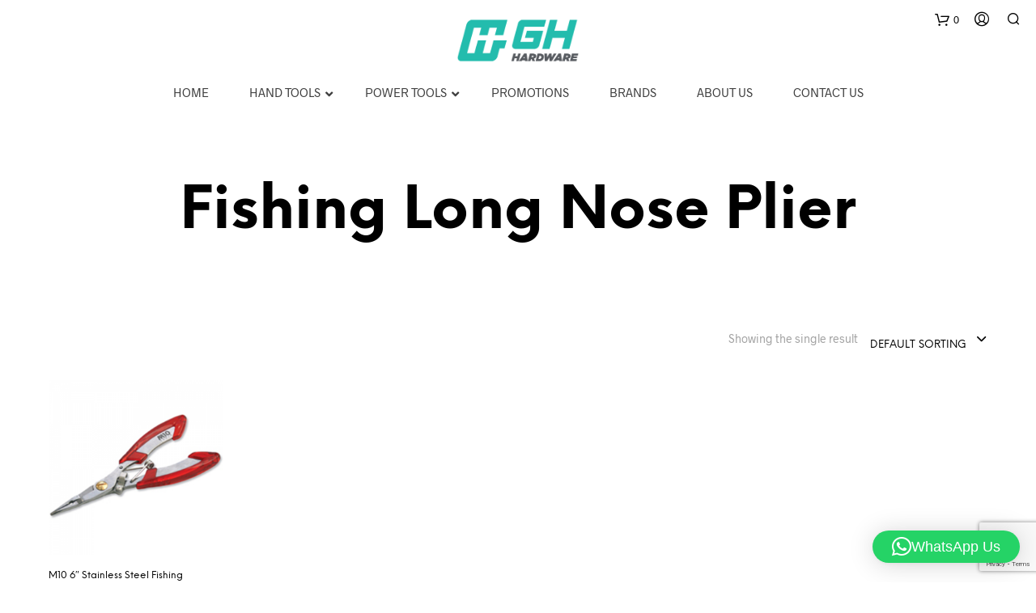

--- FILE ---
content_type: text/html; charset=utf-8
request_url: https://www.google.com/recaptcha/api2/anchor?ar=1&k=6LfHZ6IUAAAAAIej5xwcnZwDN0uC5GQlxxZyKEVK&co=aHR0cHM6Ly9naGhhcmR3YXJlLmNvbS5teTo0NDM.&hl=en&v=PoyoqOPhxBO7pBk68S4YbpHZ&size=invisible&anchor-ms=20000&execute-ms=30000&cb=jy2sxnnfgqzd
body_size: 48623
content:
<!DOCTYPE HTML><html dir="ltr" lang="en"><head><meta http-equiv="Content-Type" content="text/html; charset=UTF-8">
<meta http-equiv="X-UA-Compatible" content="IE=edge">
<title>reCAPTCHA</title>
<style type="text/css">
/* cyrillic-ext */
@font-face {
  font-family: 'Roboto';
  font-style: normal;
  font-weight: 400;
  font-stretch: 100%;
  src: url(//fonts.gstatic.com/s/roboto/v48/KFO7CnqEu92Fr1ME7kSn66aGLdTylUAMa3GUBHMdazTgWw.woff2) format('woff2');
  unicode-range: U+0460-052F, U+1C80-1C8A, U+20B4, U+2DE0-2DFF, U+A640-A69F, U+FE2E-FE2F;
}
/* cyrillic */
@font-face {
  font-family: 'Roboto';
  font-style: normal;
  font-weight: 400;
  font-stretch: 100%;
  src: url(//fonts.gstatic.com/s/roboto/v48/KFO7CnqEu92Fr1ME7kSn66aGLdTylUAMa3iUBHMdazTgWw.woff2) format('woff2');
  unicode-range: U+0301, U+0400-045F, U+0490-0491, U+04B0-04B1, U+2116;
}
/* greek-ext */
@font-face {
  font-family: 'Roboto';
  font-style: normal;
  font-weight: 400;
  font-stretch: 100%;
  src: url(//fonts.gstatic.com/s/roboto/v48/KFO7CnqEu92Fr1ME7kSn66aGLdTylUAMa3CUBHMdazTgWw.woff2) format('woff2');
  unicode-range: U+1F00-1FFF;
}
/* greek */
@font-face {
  font-family: 'Roboto';
  font-style: normal;
  font-weight: 400;
  font-stretch: 100%;
  src: url(//fonts.gstatic.com/s/roboto/v48/KFO7CnqEu92Fr1ME7kSn66aGLdTylUAMa3-UBHMdazTgWw.woff2) format('woff2');
  unicode-range: U+0370-0377, U+037A-037F, U+0384-038A, U+038C, U+038E-03A1, U+03A3-03FF;
}
/* math */
@font-face {
  font-family: 'Roboto';
  font-style: normal;
  font-weight: 400;
  font-stretch: 100%;
  src: url(//fonts.gstatic.com/s/roboto/v48/KFO7CnqEu92Fr1ME7kSn66aGLdTylUAMawCUBHMdazTgWw.woff2) format('woff2');
  unicode-range: U+0302-0303, U+0305, U+0307-0308, U+0310, U+0312, U+0315, U+031A, U+0326-0327, U+032C, U+032F-0330, U+0332-0333, U+0338, U+033A, U+0346, U+034D, U+0391-03A1, U+03A3-03A9, U+03B1-03C9, U+03D1, U+03D5-03D6, U+03F0-03F1, U+03F4-03F5, U+2016-2017, U+2034-2038, U+203C, U+2040, U+2043, U+2047, U+2050, U+2057, U+205F, U+2070-2071, U+2074-208E, U+2090-209C, U+20D0-20DC, U+20E1, U+20E5-20EF, U+2100-2112, U+2114-2115, U+2117-2121, U+2123-214F, U+2190, U+2192, U+2194-21AE, U+21B0-21E5, U+21F1-21F2, U+21F4-2211, U+2213-2214, U+2216-22FF, U+2308-230B, U+2310, U+2319, U+231C-2321, U+2336-237A, U+237C, U+2395, U+239B-23B7, U+23D0, U+23DC-23E1, U+2474-2475, U+25AF, U+25B3, U+25B7, U+25BD, U+25C1, U+25CA, U+25CC, U+25FB, U+266D-266F, U+27C0-27FF, U+2900-2AFF, U+2B0E-2B11, U+2B30-2B4C, U+2BFE, U+3030, U+FF5B, U+FF5D, U+1D400-1D7FF, U+1EE00-1EEFF;
}
/* symbols */
@font-face {
  font-family: 'Roboto';
  font-style: normal;
  font-weight: 400;
  font-stretch: 100%;
  src: url(//fonts.gstatic.com/s/roboto/v48/KFO7CnqEu92Fr1ME7kSn66aGLdTylUAMaxKUBHMdazTgWw.woff2) format('woff2');
  unicode-range: U+0001-000C, U+000E-001F, U+007F-009F, U+20DD-20E0, U+20E2-20E4, U+2150-218F, U+2190, U+2192, U+2194-2199, U+21AF, U+21E6-21F0, U+21F3, U+2218-2219, U+2299, U+22C4-22C6, U+2300-243F, U+2440-244A, U+2460-24FF, U+25A0-27BF, U+2800-28FF, U+2921-2922, U+2981, U+29BF, U+29EB, U+2B00-2BFF, U+4DC0-4DFF, U+FFF9-FFFB, U+10140-1018E, U+10190-1019C, U+101A0, U+101D0-101FD, U+102E0-102FB, U+10E60-10E7E, U+1D2C0-1D2D3, U+1D2E0-1D37F, U+1F000-1F0FF, U+1F100-1F1AD, U+1F1E6-1F1FF, U+1F30D-1F30F, U+1F315, U+1F31C, U+1F31E, U+1F320-1F32C, U+1F336, U+1F378, U+1F37D, U+1F382, U+1F393-1F39F, U+1F3A7-1F3A8, U+1F3AC-1F3AF, U+1F3C2, U+1F3C4-1F3C6, U+1F3CA-1F3CE, U+1F3D4-1F3E0, U+1F3ED, U+1F3F1-1F3F3, U+1F3F5-1F3F7, U+1F408, U+1F415, U+1F41F, U+1F426, U+1F43F, U+1F441-1F442, U+1F444, U+1F446-1F449, U+1F44C-1F44E, U+1F453, U+1F46A, U+1F47D, U+1F4A3, U+1F4B0, U+1F4B3, U+1F4B9, U+1F4BB, U+1F4BF, U+1F4C8-1F4CB, U+1F4D6, U+1F4DA, U+1F4DF, U+1F4E3-1F4E6, U+1F4EA-1F4ED, U+1F4F7, U+1F4F9-1F4FB, U+1F4FD-1F4FE, U+1F503, U+1F507-1F50B, U+1F50D, U+1F512-1F513, U+1F53E-1F54A, U+1F54F-1F5FA, U+1F610, U+1F650-1F67F, U+1F687, U+1F68D, U+1F691, U+1F694, U+1F698, U+1F6AD, U+1F6B2, U+1F6B9-1F6BA, U+1F6BC, U+1F6C6-1F6CF, U+1F6D3-1F6D7, U+1F6E0-1F6EA, U+1F6F0-1F6F3, U+1F6F7-1F6FC, U+1F700-1F7FF, U+1F800-1F80B, U+1F810-1F847, U+1F850-1F859, U+1F860-1F887, U+1F890-1F8AD, U+1F8B0-1F8BB, U+1F8C0-1F8C1, U+1F900-1F90B, U+1F93B, U+1F946, U+1F984, U+1F996, U+1F9E9, U+1FA00-1FA6F, U+1FA70-1FA7C, U+1FA80-1FA89, U+1FA8F-1FAC6, U+1FACE-1FADC, U+1FADF-1FAE9, U+1FAF0-1FAF8, U+1FB00-1FBFF;
}
/* vietnamese */
@font-face {
  font-family: 'Roboto';
  font-style: normal;
  font-weight: 400;
  font-stretch: 100%;
  src: url(//fonts.gstatic.com/s/roboto/v48/KFO7CnqEu92Fr1ME7kSn66aGLdTylUAMa3OUBHMdazTgWw.woff2) format('woff2');
  unicode-range: U+0102-0103, U+0110-0111, U+0128-0129, U+0168-0169, U+01A0-01A1, U+01AF-01B0, U+0300-0301, U+0303-0304, U+0308-0309, U+0323, U+0329, U+1EA0-1EF9, U+20AB;
}
/* latin-ext */
@font-face {
  font-family: 'Roboto';
  font-style: normal;
  font-weight: 400;
  font-stretch: 100%;
  src: url(//fonts.gstatic.com/s/roboto/v48/KFO7CnqEu92Fr1ME7kSn66aGLdTylUAMa3KUBHMdazTgWw.woff2) format('woff2');
  unicode-range: U+0100-02BA, U+02BD-02C5, U+02C7-02CC, U+02CE-02D7, U+02DD-02FF, U+0304, U+0308, U+0329, U+1D00-1DBF, U+1E00-1E9F, U+1EF2-1EFF, U+2020, U+20A0-20AB, U+20AD-20C0, U+2113, U+2C60-2C7F, U+A720-A7FF;
}
/* latin */
@font-face {
  font-family: 'Roboto';
  font-style: normal;
  font-weight: 400;
  font-stretch: 100%;
  src: url(//fonts.gstatic.com/s/roboto/v48/KFO7CnqEu92Fr1ME7kSn66aGLdTylUAMa3yUBHMdazQ.woff2) format('woff2');
  unicode-range: U+0000-00FF, U+0131, U+0152-0153, U+02BB-02BC, U+02C6, U+02DA, U+02DC, U+0304, U+0308, U+0329, U+2000-206F, U+20AC, U+2122, U+2191, U+2193, U+2212, U+2215, U+FEFF, U+FFFD;
}
/* cyrillic-ext */
@font-face {
  font-family: 'Roboto';
  font-style: normal;
  font-weight: 500;
  font-stretch: 100%;
  src: url(//fonts.gstatic.com/s/roboto/v48/KFO7CnqEu92Fr1ME7kSn66aGLdTylUAMa3GUBHMdazTgWw.woff2) format('woff2');
  unicode-range: U+0460-052F, U+1C80-1C8A, U+20B4, U+2DE0-2DFF, U+A640-A69F, U+FE2E-FE2F;
}
/* cyrillic */
@font-face {
  font-family: 'Roboto';
  font-style: normal;
  font-weight: 500;
  font-stretch: 100%;
  src: url(//fonts.gstatic.com/s/roboto/v48/KFO7CnqEu92Fr1ME7kSn66aGLdTylUAMa3iUBHMdazTgWw.woff2) format('woff2');
  unicode-range: U+0301, U+0400-045F, U+0490-0491, U+04B0-04B1, U+2116;
}
/* greek-ext */
@font-face {
  font-family: 'Roboto';
  font-style: normal;
  font-weight: 500;
  font-stretch: 100%;
  src: url(//fonts.gstatic.com/s/roboto/v48/KFO7CnqEu92Fr1ME7kSn66aGLdTylUAMa3CUBHMdazTgWw.woff2) format('woff2');
  unicode-range: U+1F00-1FFF;
}
/* greek */
@font-face {
  font-family: 'Roboto';
  font-style: normal;
  font-weight: 500;
  font-stretch: 100%;
  src: url(//fonts.gstatic.com/s/roboto/v48/KFO7CnqEu92Fr1ME7kSn66aGLdTylUAMa3-UBHMdazTgWw.woff2) format('woff2');
  unicode-range: U+0370-0377, U+037A-037F, U+0384-038A, U+038C, U+038E-03A1, U+03A3-03FF;
}
/* math */
@font-face {
  font-family: 'Roboto';
  font-style: normal;
  font-weight: 500;
  font-stretch: 100%;
  src: url(//fonts.gstatic.com/s/roboto/v48/KFO7CnqEu92Fr1ME7kSn66aGLdTylUAMawCUBHMdazTgWw.woff2) format('woff2');
  unicode-range: U+0302-0303, U+0305, U+0307-0308, U+0310, U+0312, U+0315, U+031A, U+0326-0327, U+032C, U+032F-0330, U+0332-0333, U+0338, U+033A, U+0346, U+034D, U+0391-03A1, U+03A3-03A9, U+03B1-03C9, U+03D1, U+03D5-03D6, U+03F0-03F1, U+03F4-03F5, U+2016-2017, U+2034-2038, U+203C, U+2040, U+2043, U+2047, U+2050, U+2057, U+205F, U+2070-2071, U+2074-208E, U+2090-209C, U+20D0-20DC, U+20E1, U+20E5-20EF, U+2100-2112, U+2114-2115, U+2117-2121, U+2123-214F, U+2190, U+2192, U+2194-21AE, U+21B0-21E5, U+21F1-21F2, U+21F4-2211, U+2213-2214, U+2216-22FF, U+2308-230B, U+2310, U+2319, U+231C-2321, U+2336-237A, U+237C, U+2395, U+239B-23B7, U+23D0, U+23DC-23E1, U+2474-2475, U+25AF, U+25B3, U+25B7, U+25BD, U+25C1, U+25CA, U+25CC, U+25FB, U+266D-266F, U+27C0-27FF, U+2900-2AFF, U+2B0E-2B11, U+2B30-2B4C, U+2BFE, U+3030, U+FF5B, U+FF5D, U+1D400-1D7FF, U+1EE00-1EEFF;
}
/* symbols */
@font-face {
  font-family: 'Roboto';
  font-style: normal;
  font-weight: 500;
  font-stretch: 100%;
  src: url(//fonts.gstatic.com/s/roboto/v48/KFO7CnqEu92Fr1ME7kSn66aGLdTylUAMaxKUBHMdazTgWw.woff2) format('woff2');
  unicode-range: U+0001-000C, U+000E-001F, U+007F-009F, U+20DD-20E0, U+20E2-20E4, U+2150-218F, U+2190, U+2192, U+2194-2199, U+21AF, U+21E6-21F0, U+21F3, U+2218-2219, U+2299, U+22C4-22C6, U+2300-243F, U+2440-244A, U+2460-24FF, U+25A0-27BF, U+2800-28FF, U+2921-2922, U+2981, U+29BF, U+29EB, U+2B00-2BFF, U+4DC0-4DFF, U+FFF9-FFFB, U+10140-1018E, U+10190-1019C, U+101A0, U+101D0-101FD, U+102E0-102FB, U+10E60-10E7E, U+1D2C0-1D2D3, U+1D2E0-1D37F, U+1F000-1F0FF, U+1F100-1F1AD, U+1F1E6-1F1FF, U+1F30D-1F30F, U+1F315, U+1F31C, U+1F31E, U+1F320-1F32C, U+1F336, U+1F378, U+1F37D, U+1F382, U+1F393-1F39F, U+1F3A7-1F3A8, U+1F3AC-1F3AF, U+1F3C2, U+1F3C4-1F3C6, U+1F3CA-1F3CE, U+1F3D4-1F3E0, U+1F3ED, U+1F3F1-1F3F3, U+1F3F5-1F3F7, U+1F408, U+1F415, U+1F41F, U+1F426, U+1F43F, U+1F441-1F442, U+1F444, U+1F446-1F449, U+1F44C-1F44E, U+1F453, U+1F46A, U+1F47D, U+1F4A3, U+1F4B0, U+1F4B3, U+1F4B9, U+1F4BB, U+1F4BF, U+1F4C8-1F4CB, U+1F4D6, U+1F4DA, U+1F4DF, U+1F4E3-1F4E6, U+1F4EA-1F4ED, U+1F4F7, U+1F4F9-1F4FB, U+1F4FD-1F4FE, U+1F503, U+1F507-1F50B, U+1F50D, U+1F512-1F513, U+1F53E-1F54A, U+1F54F-1F5FA, U+1F610, U+1F650-1F67F, U+1F687, U+1F68D, U+1F691, U+1F694, U+1F698, U+1F6AD, U+1F6B2, U+1F6B9-1F6BA, U+1F6BC, U+1F6C6-1F6CF, U+1F6D3-1F6D7, U+1F6E0-1F6EA, U+1F6F0-1F6F3, U+1F6F7-1F6FC, U+1F700-1F7FF, U+1F800-1F80B, U+1F810-1F847, U+1F850-1F859, U+1F860-1F887, U+1F890-1F8AD, U+1F8B0-1F8BB, U+1F8C0-1F8C1, U+1F900-1F90B, U+1F93B, U+1F946, U+1F984, U+1F996, U+1F9E9, U+1FA00-1FA6F, U+1FA70-1FA7C, U+1FA80-1FA89, U+1FA8F-1FAC6, U+1FACE-1FADC, U+1FADF-1FAE9, U+1FAF0-1FAF8, U+1FB00-1FBFF;
}
/* vietnamese */
@font-face {
  font-family: 'Roboto';
  font-style: normal;
  font-weight: 500;
  font-stretch: 100%;
  src: url(//fonts.gstatic.com/s/roboto/v48/KFO7CnqEu92Fr1ME7kSn66aGLdTylUAMa3OUBHMdazTgWw.woff2) format('woff2');
  unicode-range: U+0102-0103, U+0110-0111, U+0128-0129, U+0168-0169, U+01A0-01A1, U+01AF-01B0, U+0300-0301, U+0303-0304, U+0308-0309, U+0323, U+0329, U+1EA0-1EF9, U+20AB;
}
/* latin-ext */
@font-face {
  font-family: 'Roboto';
  font-style: normal;
  font-weight: 500;
  font-stretch: 100%;
  src: url(//fonts.gstatic.com/s/roboto/v48/KFO7CnqEu92Fr1ME7kSn66aGLdTylUAMa3KUBHMdazTgWw.woff2) format('woff2');
  unicode-range: U+0100-02BA, U+02BD-02C5, U+02C7-02CC, U+02CE-02D7, U+02DD-02FF, U+0304, U+0308, U+0329, U+1D00-1DBF, U+1E00-1E9F, U+1EF2-1EFF, U+2020, U+20A0-20AB, U+20AD-20C0, U+2113, U+2C60-2C7F, U+A720-A7FF;
}
/* latin */
@font-face {
  font-family: 'Roboto';
  font-style: normal;
  font-weight: 500;
  font-stretch: 100%;
  src: url(//fonts.gstatic.com/s/roboto/v48/KFO7CnqEu92Fr1ME7kSn66aGLdTylUAMa3yUBHMdazQ.woff2) format('woff2');
  unicode-range: U+0000-00FF, U+0131, U+0152-0153, U+02BB-02BC, U+02C6, U+02DA, U+02DC, U+0304, U+0308, U+0329, U+2000-206F, U+20AC, U+2122, U+2191, U+2193, U+2212, U+2215, U+FEFF, U+FFFD;
}
/* cyrillic-ext */
@font-face {
  font-family: 'Roboto';
  font-style: normal;
  font-weight: 900;
  font-stretch: 100%;
  src: url(//fonts.gstatic.com/s/roboto/v48/KFO7CnqEu92Fr1ME7kSn66aGLdTylUAMa3GUBHMdazTgWw.woff2) format('woff2');
  unicode-range: U+0460-052F, U+1C80-1C8A, U+20B4, U+2DE0-2DFF, U+A640-A69F, U+FE2E-FE2F;
}
/* cyrillic */
@font-face {
  font-family: 'Roboto';
  font-style: normal;
  font-weight: 900;
  font-stretch: 100%;
  src: url(//fonts.gstatic.com/s/roboto/v48/KFO7CnqEu92Fr1ME7kSn66aGLdTylUAMa3iUBHMdazTgWw.woff2) format('woff2');
  unicode-range: U+0301, U+0400-045F, U+0490-0491, U+04B0-04B1, U+2116;
}
/* greek-ext */
@font-face {
  font-family: 'Roboto';
  font-style: normal;
  font-weight: 900;
  font-stretch: 100%;
  src: url(//fonts.gstatic.com/s/roboto/v48/KFO7CnqEu92Fr1ME7kSn66aGLdTylUAMa3CUBHMdazTgWw.woff2) format('woff2');
  unicode-range: U+1F00-1FFF;
}
/* greek */
@font-face {
  font-family: 'Roboto';
  font-style: normal;
  font-weight: 900;
  font-stretch: 100%;
  src: url(//fonts.gstatic.com/s/roboto/v48/KFO7CnqEu92Fr1ME7kSn66aGLdTylUAMa3-UBHMdazTgWw.woff2) format('woff2');
  unicode-range: U+0370-0377, U+037A-037F, U+0384-038A, U+038C, U+038E-03A1, U+03A3-03FF;
}
/* math */
@font-face {
  font-family: 'Roboto';
  font-style: normal;
  font-weight: 900;
  font-stretch: 100%;
  src: url(//fonts.gstatic.com/s/roboto/v48/KFO7CnqEu92Fr1ME7kSn66aGLdTylUAMawCUBHMdazTgWw.woff2) format('woff2');
  unicode-range: U+0302-0303, U+0305, U+0307-0308, U+0310, U+0312, U+0315, U+031A, U+0326-0327, U+032C, U+032F-0330, U+0332-0333, U+0338, U+033A, U+0346, U+034D, U+0391-03A1, U+03A3-03A9, U+03B1-03C9, U+03D1, U+03D5-03D6, U+03F0-03F1, U+03F4-03F5, U+2016-2017, U+2034-2038, U+203C, U+2040, U+2043, U+2047, U+2050, U+2057, U+205F, U+2070-2071, U+2074-208E, U+2090-209C, U+20D0-20DC, U+20E1, U+20E5-20EF, U+2100-2112, U+2114-2115, U+2117-2121, U+2123-214F, U+2190, U+2192, U+2194-21AE, U+21B0-21E5, U+21F1-21F2, U+21F4-2211, U+2213-2214, U+2216-22FF, U+2308-230B, U+2310, U+2319, U+231C-2321, U+2336-237A, U+237C, U+2395, U+239B-23B7, U+23D0, U+23DC-23E1, U+2474-2475, U+25AF, U+25B3, U+25B7, U+25BD, U+25C1, U+25CA, U+25CC, U+25FB, U+266D-266F, U+27C0-27FF, U+2900-2AFF, U+2B0E-2B11, U+2B30-2B4C, U+2BFE, U+3030, U+FF5B, U+FF5D, U+1D400-1D7FF, U+1EE00-1EEFF;
}
/* symbols */
@font-face {
  font-family: 'Roboto';
  font-style: normal;
  font-weight: 900;
  font-stretch: 100%;
  src: url(//fonts.gstatic.com/s/roboto/v48/KFO7CnqEu92Fr1ME7kSn66aGLdTylUAMaxKUBHMdazTgWw.woff2) format('woff2');
  unicode-range: U+0001-000C, U+000E-001F, U+007F-009F, U+20DD-20E0, U+20E2-20E4, U+2150-218F, U+2190, U+2192, U+2194-2199, U+21AF, U+21E6-21F0, U+21F3, U+2218-2219, U+2299, U+22C4-22C6, U+2300-243F, U+2440-244A, U+2460-24FF, U+25A0-27BF, U+2800-28FF, U+2921-2922, U+2981, U+29BF, U+29EB, U+2B00-2BFF, U+4DC0-4DFF, U+FFF9-FFFB, U+10140-1018E, U+10190-1019C, U+101A0, U+101D0-101FD, U+102E0-102FB, U+10E60-10E7E, U+1D2C0-1D2D3, U+1D2E0-1D37F, U+1F000-1F0FF, U+1F100-1F1AD, U+1F1E6-1F1FF, U+1F30D-1F30F, U+1F315, U+1F31C, U+1F31E, U+1F320-1F32C, U+1F336, U+1F378, U+1F37D, U+1F382, U+1F393-1F39F, U+1F3A7-1F3A8, U+1F3AC-1F3AF, U+1F3C2, U+1F3C4-1F3C6, U+1F3CA-1F3CE, U+1F3D4-1F3E0, U+1F3ED, U+1F3F1-1F3F3, U+1F3F5-1F3F7, U+1F408, U+1F415, U+1F41F, U+1F426, U+1F43F, U+1F441-1F442, U+1F444, U+1F446-1F449, U+1F44C-1F44E, U+1F453, U+1F46A, U+1F47D, U+1F4A3, U+1F4B0, U+1F4B3, U+1F4B9, U+1F4BB, U+1F4BF, U+1F4C8-1F4CB, U+1F4D6, U+1F4DA, U+1F4DF, U+1F4E3-1F4E6, U+1F4EA-1F4ED, U+1F4F7, U+1F4F9-1F4FB, U+1F4FD-1F4FE, U+1F503, U+1F507-1F50B, U+1F50D, U+1F512-1F513, U+1F53E-1F54A, U+1F54F-1F5FA, U+1F610, U+1F650-1F67F, U+1F687, U+1F68D, U+1F691, U+1F694, U+1F698, U+1F6AD, U+1F6B2, U+1F6B9-1F6BA, U+1F6BC, U+1F6C6-1F6CF, U+1F6D3-1F6D7, U+1F6E0-1F6EA, U+1F6F0-1F6F3, U+1F6F7-1F6FC, U+1F700-1F7FF, U+1F800-1F80B, U+1F810-1F847, U+1F850-1F859, U+1F860-1F887, U+1F890-1F8AD, U+1F8B0-1F8BB, U+1F8C0-1F8C1, U+1F900-1F90B, U+1F93B, U+1F946, U+1F984, U+1F996, U+1F9E9, U+1FA00-1FA6F, U+1FA70-1FA7C, U+1FA80-1FA89, U+1FA8F-1FAC6, U+1FACE-1FADC, U+1FADF-1FAE9, U+1FAF0-1FAF8, U+1FB00-1FBFF;
}
/* vietnamese */
@font-face {
  font-family: 'Roboto';
  font-style: normal;
  font-weight: 900;
  font-stretch: 100%;
  src: url(//fonts.gstatic.com/s/roboto/v48/KFO7CnqEu92Fr1ME7kSn66aGLdTylUAMa3OUBHMdazTgWw.woff2) format('woff2');
  unicode-range: U+0102-0103, U+0110-0111, U+0128-0129, U+0168-0169, U+01A0-01A1, U+01AF-01B0, U+0300-0301, U+0303-0304, U+0308-0309, U+0323, U+0329, U+1EA0-1EF9, U+20AB;
}
/* latin-ext */
@font-face {
  font-family: 'Roboto';
  font-style: normal;
  font-weight: 900;
  font-stretch: 100%;
  src: url(//fonts.gstatic.com/s/roboto/v48/KFO7CnqEu92Fr1ME7kSn66aGLdTylUAMa3KUBHMdazTgWw.woff2) format('woff2');
  unicode-range: U+0100-02BA, U+02BD-02C5, U+02C7-02CC, U+02CE-02D7, U+02DD-02FF, U+0304, U+0308, U+0329, U+1D00-1DBF, U+1E00-1E9F, U+1EF2-1EFF, U+2020, U+20A0-20AB, U+20AD-20C0, U+2113, U+2C60-2C7F, U+A720-A7FF;
}
/* latin */
@font-face {
  font-family: 'Roboto';
  font-style: normal;
  font-weight: 900;
  font-stretch: 100%;
  src: url(//fonts.gstatic.com/s/roboto/v48/KFO7CnqEu92Fr1ME7kSn66aGLdTylUAMa3yUBHMdazQ.woff2) format('woff2');
  unicode-range: U+0000-00FF, U+0131, U+0152-0153, U+02BB-02BC, U+02C6, U+02DA, U+02DC, U+0304, U+0308, U+0329, U+2000-206F, U+20AC, U+2122, U+2191, U+2193, U+2212, U+2215, U+FEFF, U+FFFD;
}

</style>
<link rel="stylesheet" type="text/css" href="https://www.gstatic.com/recaptcha/releases/PoyoqOPhxBO7pBk68S4YbpHZ/styles__ltr.css">
<script nonce="KDyiOX3I5sUJWMaKyzFi4Q" type="text/javascript">window['__recaptcha_api'] = 'https://www.google.com/recaptcha/api2/';</script>
<script type="text/javascript" src="https://www.gstatic.com/recaptcha/releases/PoyoqOPhxBO7pBk68S4YbpHZ/recaptcha__en.js" nonce="KDyiOX3I5sUJWMaKyzFi4Q">
      
    </script></head>
<body><div id="rc-anchor-alert" class="rc-anchor-alert"></div>
<input type="hidden" id="recaptcha-token" value="[base64]">
<script type="text/javascript" nonce="KDyiOX3I5sUJWMaKyzFi4Q">
      recaptcha.anchor.Main.init("[\x22ainput\x22,[\x22bgdata\x22,\x22\x22,\[base64]/[base64]/[base64]/[base64]/[base64]/UltsKytdPUU6KEU8MjA0OD9SW2wrK109RT4+NnwxOTI6KChFJjY0NTEyKT09NTUyOTYmJk0rMTxjLmxlbmd0aCYmKGMuY2hhckNvZGVBdChNKzEpJjY0NTEyKT09NTYzMjA/[base64]/[base64]/[base64]/[base64]/[base64]/[base64]/[base64]\x22,\[base64]\\u003d\x22,\x22al8gwp/CpMOmC8Kud8K/W2sCw7DCjyUWHBY/wpPCswzDqMKew7TDhX7CnsOcOTbCg8KiDMKzwqPCtkhtesKZM8ORX8K/CsOrw7PCpE/CtsK9RmUAwoNtG8OAMkkDCsKAF8Olw6TDgcK4w5HCkMOSCcKAUx5lw7jCgsKCw7Z8wpTDsmzCksOrwpHCqUnCmTLDukwkw4fCsVV6w5PClQzDlU1fwrfDtGHDksOIW2DCg8Onwqd7T8KpNEIlAsKQw5Bzw43DicKUw6zCkR85YcOkw5jDtsKXwrx1wrI/RMK7TUvDv2LDnsKJwo/CisKCwphFwrTDgGHCoCnCu8Kgw4BrfUVYe2TCom7CiDLCv8K5wozDscOPHsOuSsOHwokHDsKVwpBLw6lRwoBOwpp0O8Ozw6LCtiHClMKiVXcXLcKxwpbDtB5pwoNge8KdAsOnThjCgXRBBFPCugxbw5YURsKaE8KDw5nDjW3ClR7DgMK7ecOGwoTCpW/Co2jCsEPChR5aKsKiwqHCnCU/wq9fw6zCtHNADXk0BA0JwoLDozbDpsOJSh7CicOQWBdAwpY9wqNBwoFgwr3DjGgJw7LDujXCn8OvAlXCsC4ZwqbClDgsA0TCrBgEcMOES0jCgHEbw4TDqsKkwqkNdVbCnXcLM8KbBcOvwoTDvArCuFDDmMOmRMKcw7DCscO7w7VHMR/[base64]/Xi5mSsKkwp/CowfDmlpvw4pRI8K8w63Dn8OSw5pDWMOnw6fCuULCnnoUQ2Qgw7FnAlnChMK9w7FsCChIc2Edwptww4wAAcKPJi9Vwrc4w7tiagDDvMOxwqJ/w4TDjn10XsOrVG1/SsOsw7/[base64]/[base64]/[base64]/[base64]/w5XDucOWwpRUwp7ClsOTYmYwEsKFesOgJxVewoTDssOcd8OwYGMdw7fChz3CuGV+PsOzCRlSw4PCm8KNw73DkWZ2wp4HwoXDrXvChzrCgsOMwo7Cti5DUcKaw7jClg3Dggc0w71jwrTDkcO/UBRtw4Efwq/DssOawoBFBW/[base64]/CpizCj8K1IA/Dv1PCtMO4dMOFwoMSw5jDtMKPwpR6wqbCsglbwpjDoU/ChCbDkcOsw608LwLCl8KSw7PCkTXDh8KFM8Oxwrw6AMOqNEHCssKuwpLDmn/DsW9MwqRLE1wXbmIHwos2wpjCm1t4JcK/w6x8ecKUw7/CqMOewp7Diy5lwooOw5Uuw59ibjrDsRY8CsKEwqnDrAjDsDBlI2nCrcOVBcOow73Dr07Dsnl0w4o7wrHCtBzDkjvCscOzPMOUwpY7CFTCs8OHM8K/QMKjc8O4VMONP8Kzw4fCq3FLw6F4VnAPwqt6wp0aGXsqKMKcBcOQw77DosKQPVLCnxZHUi/DoC7CnGzCo8KKeMKff1fDvStnV8K3wrzDq8K8w5gZelVHwpU0RAjCrEBSwrxow5hFwqDCn1vDiMO9wpLDvWXDjU0AwpbDgsKyU8O+Nk3Dn8K9w4oQwpvChDMtfcKAO8Kzwrkhw5wNwpEKK8KLYSgXwo7Dg8K0w4bCgWfDisKUwoASw4gMe0sUwoA+DlNoVcKzwr/DtgbClMO3W8O3wqw9woTDpx9IwpfDqMKMwpBkEsOUX8KHwq9jw5LDqcKhGsOmBlUBwooLwo/Cn8ONEMOYwpnCi8KCwpPCmBYqE8K0w6YgQwppwpnCszPDomfCjcOkZmTCoHnClcK9VSlIQhAHZcKHw619w6d9Ag3DnEluw4jCuHpOwqrCixrDrsONWRFAwp5KdXU9w5tWQcKjS8Kzw4ZDJ8OMNgTCv3V+LjfDpcOhI8KSD3A/TirDscOwcWTCjX/Di13DiGIFwp7Dq8OpdsOcwoHDgsOzw4/DsVU8w7vCvzPDswzCoVtew4Ejw6jCvcO4wrPDssO2YcKgw6bCgsK+wpfDiWdQVTnCtMOQSsOqwo1eWWM2w41zVG/DoMO7wqvChMOKNgfCrTTDtjPCqMOYwrlbEhXDncKWw5cCw7LCkEsmNsO+w7cEITXDlFB4wrTClcOLM8KgYcK7w6BCRsKxw5/CtMOxw7R1McKzw6jDuls6RsK8wq7CpAHCscKmbFdyVMO0KsOlw7V2OcKIwp0eRHQhw60+woY+w4nDlQfDssOGB3g7wpc3w6Iewpo9w6RfHsKAFsKlTsO6wrYlw7Ibw6/Dvkdewohww7vCmC/[base64]/wofCmxEBe0lJYBMnw6RAasOLw5DDqiDCnnnDqkc6AcOzK8OfwrjDisOqXk/Dq8OJRyTDuMKMR8KSFX0BOcO7w5fDqsK9wpHCiEXDmcOaPcKJw4TDsMKXR8KgH8Kmwq9+H20Uw6DCiUfDocOvB1XCl3bCk2UVw67CsyoLDsOfwpHCoHvCkk19w6cWw7DCq1PCtEHDjVTDtMK4MMOfw7dIfsOwMW3DgMO/w6jDrG8bPcOKwqTDtnPCjFFLOcKZZ1nDg8KWUSXCrDfCm8KbEMOgwrJOHz7CvWDCpTV1w7fDklrDpsOZwqIWFw1wRQRNJhxQH8Okw5IEIULDkMOvw4nDu8KQw6TDhk/Cv8Kkw5HDicKDw4AQOyrDiktawpbDmcOwCsK/[base64]/[base64]/CrcK+fcOLw4DConRGw7DCs24dw4RgP8KlK2HCrGJtRcO5P8OJH8K+w7UqwocgWMOZw4vCqsO9Y17Dv8Kzw5bDgsKaw6Z/wosfUnRRwoHCu24DMsOmBsOKAMObw58lZSDCiXByF2d+wqDDlsKrw6I7E8KXLBYbOz4FPMOAUjtvZcOmbsKrSHFAHMKGw5TCosKpwp/CgcKpNh7CtcKrw4fCqjQgwqlAwqjDqULDjF/[base64]/DsAHCmcO5wozCtsOQQQoRU8KUw7fDlsOFw7rCicOHCmrCs23Dv8OyJcOfw6Emw6LChsOBwo4Dw7d1T24Bw6/[base64]/Ct1Rlw4fCosKxPR/Cq2wJKFHCocKacMO7wpZdwqnDjMOJPW5+eMOGJG1NUMKmd0DDpjxBw6rCgUQ9wpbCtQXCkTNBwrICwqvDtcOYw5fClw8Fd8OkAsOIUTAGV3/[base64]/DowXDjCrDqDPCgFpcw6IHecO7wqEAw4MtUWXCkMO4N8KQw7/Ds1rDjSE4w7zCt2XDrkzDucOjw5LCqWkbcWzDn8O1wpFGwoZEEsKUG1rCnMKgw7fDpUIgXUfDn8K9wq17GnbCh8Ocwotlw4vDpcOWRFp1c8K9w516wpfDjMO6LcKRw7vCvMK0w69GXl9Nwp/CknbCvMKzwoTCmsKIEMO7woDCqzVcw6TCiHs2wpXCtVAqw6slwq/DhXUIwq9kwpzCoMOoJibDl1PCkCnDsjgBwrjDunnDuwbDiXTCt8K/w6XCnFszU8OzwpHDiC9lwrDDmjXDvCTDucKQQcKAbVPCqMOSw7fDgHDDtzsHwp1CwrTDg8KNE8KNdsOGdMONwphdw79nwqEWwrQsw6DCjVTDm8KNw7DDq8KFw7DDjsO0w7dqG3bDrnVTwq0LJ8OEw69oV8ORPztSwoZIwpRWwoLCnmPDmizCmUXDmFtHWy5jaMKWVx/[base64]/Dq8ObRsKCwox0WsK1wpF1RcOtw54WIMKBAsOHYR9twpDDgC/DrsOOc8O8wp/Dv8KlwqxWwp7ChWDCnMKzw7nCmEPCpcKgwr00w67DsDxhw5x/GyPDlcKiwobCsAUeXcOMRsO4IEcnOVLDoMOGw4DCicK0w69Owp/DvMKJRQJsw7/DqiDChsOdwpYcHMO9wo/DqMKUdjfDi8KXFkLCjQR6wr7DohVZw6MVwq1xw5p9w6LCnMOpFcKiwrRZZj5hR8Oaw7MRwrwUU2ZLMDzCkQ7CqGopw5rDqyw0DW0EwopywozDsMOhMsKTw5DCvcKQW8O7McOswqwMw6zCsRNUwppZw65pDcO7w4XCn8OiQ3bCoMOPw5tcPcO/[base64]/w7/DhWfDmwduw6/CrDtTVx7DhMOZfBYXw5V7QkjCnsObwpLDrkvDvsKFwotGw5/Ct8ODLMKDwrohw4XDsMKXRMOxKMOcw7bCtzXDk8KVV8Kpwo9jwrU3O8OBw5Edw6d0w7jDgx7Cq1rDsgI+esKKZMK/BcKcw58kR1EoJsKbajbDqCdgBcO9w6VhAxQkwpzDqinDn8OKRMOSwoPDqF3DpcOiw4vCpVkJw6jCrGHDm8O4w7VSccKSLsO1w5fCsmILJMKEw7g9I8OVw5pIwqZjJkBHwqPCj8Kswqsce8Otw7PClwREfcOsw48wDcKDwrlZJMOEwpnCg0HCjMKXfMKTNQLDkDIMwq/CqVHCqTkqwqRWFQlkX2dgwod5PRd2w6jCnhV8HsKDWcKECgRzKRbDtsK4wohPwoXCu0IjwrrCjgZDGMOFE8KAQmjCmlXCo8KfEcKNwpbDs8O4DMO7UsK1bUYHw7Esw6XCkDxAKsKjwrYvw5/CrsKwSXPDlMOwwp0mDkPCmSJkwp7DkUjDmMODJMO5bMOhWcOrPxLDnWwKEcKjSsOCwq/Dg1coIcOgwr0sPjHCv8OHwqrDhcO2Gm1IwobCtnvCpgcbw6oMw5NhwpnCggtww6IawqtTw5bCq8Kmwrd/OSJ1EnMBQVjCgmTCrMO0w75/w7xpGsOBwotPRCccw7UDw4jDp8KEwrFEMHbDqcKbNcOlQMO/w7vCjsOIM33Dhxt3JMKFaMOrwqbChF9zCSo/[base64]/Dq3gswofCpSrDgXvDvMO1w4wOPBoew5F5NsKsXcKaw6nChm7CvhfCtRfDvMOuw5vDvcKeZMOFJ8Oaw4hPwqMQLlJpOsKZTMOFwqtOJRRlbU85ecO2aF1/CQTDmsKAwoU8wrIDDQvDjMO6ZcOFJMKBw73Dt8K/Iih0w4TCvw1awrFCFsKaesKwwoPCgFvCucOue8KKw7JEay/DvMOfwqJLw4wZw6zCvsKNSMKRTG9QTsKFw5PCosOzwoQ3WMO2w6fCncKOfn5UdcKow5cVwrgTVMOlw45cw6I3X8KXw5wNwpU/FsOGwqU6wofDmCjDr3LCqcKow6A3wrrDkirDsl5oH8Kew5UzwprDscKywoXCpmPCk8OSw6ldd0rCrsKYwqbDnFjCjMOJw7DDjRvCt8OqJsOCckQONWXClSDCicKTUsK7GsKNcxFdQTtkw6EQw6bCsMKrP8OxFsKDw4J/eQBEwpdQCRnDkDF3aEHCpB3CpsKlwoHCr8KmwoZKMhfCjsKWw7/DgjpVwqs6UcKbw5PDnAjCrRh/JMKYw5ZxOUYML8OvJcKLGhjDoCHCvBQ7w5TCiF5/w5DDlx1Dw5jDiRAvThk1L2/CjcKeUCd2ccKCeQsYwqlVLi97Z1JlT3wyw7TDoMKLwq/Dh0vCrihDwr09w5bCm3vDpMO+wrkVAhFPL8O5w7XCn3Y0w5LDqMKOWFLCmcOcQMKOw7QDwpvDrDkIVQ51LWXCkx9JCMOuw5AXw4JGw59bwqrClsKYw55QbA4kH8KWwpFJccK/IsKcUSfCpRg4wonDhgXDhMKwD2TDjsOmwp/DtmM+wpLCtMKrUMOgw73Djk4edDbCv8KQw7/Do8K6ICINaQsVasKnwqrCnMO8w4XCmljDnjLDnMOew6nCoVVuZcKZTcODRHp5bsO9woAcwpIGTXXDpsO9RidkC8K7wr/Crwdvw6tYU1QVfWTCmErCtcKjw43DicOqJwrDjMO1w63DhcKrbDJEM3TCssOKbAXCiQYUw6Vtw7wCHH/Do8Kdw6VQP057KMOjw5gDKMKIw4FREXJ8RwLDplcCd8OAwodBwrzCilfCp8KAwp9GasKMPX97D3A9woPDjMO/[base64]/DmVI+Z8KbU13DtnPCgcKtHH3CpsKLC8OCfRp3A8OuO8OZP3jDgA9gwr0vwq8wRMO9wpbCssKTwp3Cv8OMw5wbwpZ3w5rCh1DCmMOFwpbChBbCsMO3wqcpeMKtMm/[base64]/bsKZKH0UZmtpJ3jCj8KIw7clwqt8HABrw6TCscKLw4jDtMKVw5LCjCgrCsOMPljDgQhbw4fCosOkSMO7wpXDjCLDrcKzwo1WHsKLwqnDgMOBRQMPd8Kgw7/CpWUoaERMw7TDh8KLw6s4ejLDoMO1w7/[base64]/[base64]/[base64]/w4hfw6nCnRvCiXI2RMKVw5Faw6oXNnYBwoxmwonDqMK6w6HDsxxkRcKew4zDqnR3wp/CpcOVWsOQV3PDuQPDkinChsKSSE3DlMODc8Kbw6R/VRIeQSPDg8KYax7DlGU4AhFWNQ/Cn0HDgMO0FMOyJ8KJdV3DrGvCvj3CswhJwoAgGsOAZMOKw6/[base64]/Duhg+w7Bcbw14FsKQw57Drm9udcKEwqPComZKJX3CqRwcacODL8KPFC/CgMOaMMOjw40nw4fDoGjDiBxoBi5rEFPCscOdKEnDlMKYA8KgKn4bNsKdw6hpW8KVw7BAw5jCnR7CjMKYamDChTHDsVrDn8KNw5huacKDworDmcOhH8KDw7zDrsOIwq5+wo/DgMOqOGkVw4TDi18XaBLCncOaCsO+DyUqQsKGOcKRSUIWw6URWxrCmBvDuXnDmsKEBcO6PMKWw6RESEstw5MDF8OwXyYKdjLCrsOGw60JF0hzwpl/w6XDly7DqcOlw7rDg0IkDjYvSywjw4R3w61Rw64vJMO7CsOlScK3UnAHaSHCtGdEesOucyQvworDtTJowrXDr0fCtmvDvMKrwrrCu8OQG8OsVcKXGk/Drm7CmcO6w7bCkcKSHx7CrcOeZcKXwqPCvxTDhsK1EcK1PWxdbAA3J8KFwrPCknHDvcOeSMOQw57CgQTDocO/[base64]/w4Ycw5rChcKDwq4mwqDCncOywq5BwpE/[base64]/[base64]/CkW/Ds23CiMONPsOnEcOQwopkGsK1TsKhw5t8wonDoggvwqsmF8OawpbCgsOsQcOPJsK1dAvDucKdHsOHw5lSw4pTN0Iid8KuwovCo2fDtnvDtEbDjcKmwoxzwqguwofCqH1+DXNTwrxhXDPCiy9AQCHCrRPCri5hAwYjKHrCl8Ofd8OqWMOkw6/CshPCg8K/[base64]/w6M/YnwJwqrDs0xAYcKiw5kQw5RIw6NpM8KEwovDpMKpwoMrdcK3BXXDpBHCs8OBwqrDoH3CjGnDr8OQwrbCuxfCuRHDsCLCscKNwp7CpcKeFMKzw4AxYsOYS8KWIcOJO8K4w7sQw6w/w43DicK6wpg/OMKtw6fCoChtZMOUw4RlwpIvwodkw7xdRcKODMOWKsOyNU4BaRgjJQvDmD/DsMOcIMO4wqtVTSgKL8OFwofCpA7DnAlDX8O7w5HDhsORwoXDq8K7E8K/w4rDoQTDp8K7wqTDmjVTNMKcw5dJwr4sw75EwpkLw6lQwoNUWEdzFMOTYsKAwqtkXMKLwp/CpsKEw4fDssKWHcKQGEHDvMKTXStVKMO4ZTLDnMKmfcOTIwR+EcOHCWcowrHDpD0uBcKIw5YXw5HDgsKiwp3Ct8KJw6XCrkXCh0HCjMK8Ci0ERXN/worDiFLCiB3CuQ7ChsKJw7QiwrINwpdYcVZwV0PCvnASw7AVw55PwoTDq3TDpT/CrcKwOX1rw5PCqsOrw5zCmSnClcK6ccOGw4cZwoQBWGlhcMKpwrLDvsOwwoPDmMK/OMOZMjbClh57wq3CtMOgEcO2wqtowqF+AsOJw7peaXbCssOUwpVHU8K8GT3CscO3ZzghW3ceZkjCjHk7FnvDrMKCIElsW8OkVMKow7jCv2LDssOGw6Iaw5rCgwnCosKrMGXCjMOZZ8OOJFPDvEvCnWRawqBjw7RawpTClmLDisKHWGHDqsOyHlHDqR/Dkl48w4/DgQEmw58hw7XCvG4mwoQCbcKmH8Ocwr7DtxM6w5HCusOzcMKhwpdfw4QYwrjDuRUrGV/CtEbCo8Oww5XCoQHCt0Q2SV89NMKcwodUwq/DncKBwqvDk1/[base64]/ClDbDqQVdw7/[base64]/w55DYgnDnHLChDM5wpTDqMKswolofsKVw5TDtlzDlCrCnGFQF8Klw4rCnRjCpcOvOsKnIcKdw749wqdvAmNaNEzDpMOhIhDDucO1woTCqMOCFmsrY8KTw7gDwojClmZxUh5Rwphpw4smBXhLMsObw4R0eFzCiV/CvQoGwozDnsOew7kZw7rDojJNw6zCjsKISMOQEk8VUmYpw5HDkz/CgXR7cTDDpMKhb8Kgw75ow6NbIMOUwpbDjxrCjT9yw4ozXMOyRcO2w6zChVZYwo15eyzDscKXw6nDl2nCqsO2woB5wr0QC33CoUEBbXfCvnLDq8KQJMOdD8KGwp/[base64]/[base64]/DrwJcQ8Kiw5JvJsOCTVPCr8OFwojCscOKwrZeLX04FkdqDEtub8K9woB/G1rDlsOHFsKpw68bVgrDpE3CiQDDhsKNwqjChHs+Ag0ew4E4di/[base64]/Di0jCk27Cpm/ClcKwwocOw6TDvMKVKQ/CujjCs8K2GwbCrUDDjsKDw78yBsK/IRIiw5XCkTrDjE3Dv8OzX8Ovwq/Cpjk2cSTCkwvCmSXChiASJyvCtcODwqkpw6bDmsKyVRfCtxZeFE7ClcK3wpDDmBHCoMOfPVTDlcOIGSNtwo9qw7zDh8K+V0XChMOJPT4Qf8KbYlHDjj/CtcOZM1nDqwBvJMOMwrrCqMKZKcO/[base64]/BA/CrsOaGGXDmz4QLm84Uhw2wq8xd2HDgE7Cq8KFUXVxDsOrFMK0wpdBXBbDvnnCgEYRw4wxEUXDksOOw57DimvDjsOaU8OLw4EBLBl7NDPDlB16wpfDr8OSIx/DhMKjdig8JsOTw7vDkcO/w6jCrAnDssOzOVnDm8Kkw6hMw7zDnRfCm8KdD8OZw5VlPUU1w5bCqwoRRSfDojoidD4Yw4U9w4vDhMKAw6MCOGZhKDY7wrPDtUDCqnxuNcKRUDHDicOxdifDqgLDtsOGQRtxeMKFw5/Cn08ww7TDhMOIdcOIw6HCvsOjw6Ffw7PDocKxHDnCjFh6wp3DnsOYw7UwVC7Dq8OUU8K3w7IFE8O8w7nCg8OWw5rCucOENsOaw57DpsKuaCY7FRRWAFlVwrUdTkNjHCB3LMKcb8KdGUrCk8OpNxYGw6TDkD/CtsKFC8OjNMK/wqjCgWszSw9Ew41RKcKAw5QiJsOdw4fDoRTCsTE4w5LDv05kw5tyAn5Ew4nCu8O3B2bDr8KeJsOjacKqaMOMw7vDkCDDpMKzCcOGDFjCuxjCvcK5wr3CpSpkWMO4wrJzH05sIhDDtERiV8O/[base64]/[base64]/Cvytsw7dxw7UTMXvCnVzCo1YoKMO2w7sAc1HCtsO7ScKcKcKjQ8KdRsOHw4rCnDPCq1bCpWlvKcKuIsOtNMOgw61aLx17w5h0Sxhsa8ORaioTBMKEWGIYw5bCoS4fHDl6M8OUwrc3ZFjChMOFJsOawrzDsjAER8OPw5I0b8ODZQFywoARd3DChcKLb8OCwo/CkUzDiiN+w6x7JcOswrrCimNHbsOYwolvAsOvwpJbw4rCg8KBEAfDlcKgQEfDogc/w5YeYsKwT8O9HsKPwo0zw5zCtXtKw4Qwwps2w6Qow5J6WsOhC09yw7xkwr5EUjHCpsODwqvDnS8vwrl6IcOLw7/[base64]/[base64]/Cr8ONw4BYw6rDu8OUICTCvsO5w4pBwpvCn1zClMOPBDvCrMK/w6AOw6sfwpPDr8KBwoEYw7fCo0LDosOMwoJvLUfCu8KaZEzDv10wT3LCtcO3C8KdRMO8w7AhOsKaw5BYWHJlCyrCtyYCHwxWw5dCUHc/UDolMmwnw4cUw5AMwqQewpLCpjk6w4s4w7FdHMOPw7kpMMKXPcOkw6Fow6F7U05DwopFIsKuw55Ow5XDmX9gw4xmbMKxZTp9wp/DqcKvXMO6wr8UACEYMcKpCUjClz0lwrHDjsOeLm/CgDbCksO5JMKqfMKJXMOAwq3Co01gwo5Dwo3DuE3DgcOpN8Osw4/DgsO5w79VwpNYw4hgNhXDpMOpZ8K+GsKQRWbDnwTDlcK3w67CrEczw4sFw6bDlsOgwq0mwqTCucKABsKwX8K9H8K8TXPDmVp4worDk2pBUSLCqMOpVml4PsOCHsKNw69qHC/DoMKuKcO7dDfDqXXCsMKIw4DCmF1jwrUMw5tDw73DiDTCq8K5M0onwrA0wrHDicKUworCtsOhwpdowqzCkcKaw6PDt8O1wobDthfDlHZGHWsmwrPDhcKYw7sYQgcURAjDkQA3O8Kzw58jw5vDmsKjw5TDpsO9wrwGw4kHBsOewo4Yw4JWIsO1w4zCvXfCi8O/[base64]/c0rDtil4Zi7DvcOrbMKsC1xYbcOfFg7Dt8OdBcK/wqPCs8OvMMK1wrLDp33DlyrCnW3CncO+w7PDvsK/[base64]/CoBczEMO1JgtrwrPDpcO5UmPCo8K7w49nF8K3c8OPwqZlw7VHQcO+w55ZHB1ZSSVaaUPCo8K9EMKOH0XDsMKKCsKJQHAtw4XCu8KeacOXZgPDmcOow7IbBcKXw5Z8w54jfycpbsK9BU7DuF/Ci8O5EMKsICHCpcKvwqdrwptuwqLDv8Ouw6DDlF4UwpBwwoMtL8OwCsOiawwmHcO1w53Coy5TZlzDvsK3eRBEe8KBa0Rqw6kHDgfDv8ONdcOmXRnDpSvCu1QZa8O0wqsFWS4KO13Dj8ORE3fCocOrwrhCPMO7wo/DssOzTsOLb8KiwpHCusKewrXDoz1Ew4DCucKDbMK8X8KNX8KhJWHCj1vDncOMC8OXBzsAwotjwpnCiXPDk2Y5B8KvNUDCg10Pwrg0BkXDojzCsFvCk0LDvcOCw6vDnMOIwqvCoj7DvVjDj8ORwotlJcKQw7Mmw6/CuWtnwplIKy7DunzDrMOUwqInLmXCtTfDtcKFTA7DmG0HC38vwpYhCcKhwr7Cu8OUTMOZFDJBPB4nwpkTw4vCmcOie1B6d8Ovw5Ucw6FFHFoFHy/Cr8K2UiU9XyrDp8O3w6DDt1vDv8O/UFpnDRXDr8OZGBvDr8Oywp/Cjx3DjQ0GRsKEw7Avw4bDhSoJwqzDp2oyKcOswociw6ttw6AmH8KSbcKAJMO8a8KlwoQywrwxwpBUX8O8NcO4IcOnw7vCuMKhwrbDvxhaw4PDsVg2AsKyRMKbYMK/DMOlDRF8W8OBw4fDucOiwpHDg8KeY3EWdcKPR2QPwr3DvsKNwozCg8KiHsO1PSltZwcBcmNdd8OBeMKxwpjCgMKmwr0TwpDClMOjw5tcOMORfMOBe8Odw489w5LCi8O/wo/Di8OiwrtcGkPCvU3DgcOjTl/Cn8KWw4zDlzTDjGLCpcKIwrsjOcKsWsOSw5nCoQzCshBnwrrChsKiT8KowofDtsOxw4YlKsOzw7/DlsO0BcKQw4R4SsKGXwHDrcKYwpDCkDkQwqbDjMKFWxjDqkXDk8OEwphUwp42bcOVw5B6JMOOeBTCo8KJMT3Ci0XDgihIaMO6SEjDsFLCrC3CgFvCmTzCq14Na8KjZMKGwo/DpMK4woXDnifDhlLDpmzChMK6w68vGT/DjTLCrDvCqcK8GMOZw4w9w55wAcKRaTJBw6kADQcQwqnDmcOhD8OcVwTCvjPDtMOowoDDggB4wrXDiyvDiW4hFhrDqjV/ZzvCrsK1KsObw7pJwoRCwqFcdD9kH3DCjMKQw6rDp2Fcw77CqgnDmhPDj8K5w5oUIVImQ8OVw6vDtMKNBsOIw6FSwr8iw59EEMKMwpJ4w5U4w5tHGMOlNSBrcMKFw4Zxwo3DiMOBwp4Ew5TDkRPDsBnDp8KRPEY8XcOvU8OpJWEjwqd/wrNwwosUwrMuwqTCrBzDh8ORdMKmw5FAw67CisKwdcKEw4XDkQlPcQ7DgRPDnsKaAcKdGsOYIxVUw4MCwojDh14Bw7/CpG1SQ8OwY3XClMOtKMOWO3lEDcOewocRw7ENw6LDuATDgyVHw5kfTnHCrMOEw5DDh8KCwocdaAkcw4U+wo7DgMOzw7EhwqA5w5/[base64]/DmsOPDnnCv8Ogw7fDjsK/wrbCq1bDr8KIWMOHJcK6wrLCisKew6TCr8KBw7zCosKzwoFvTgFFwo/[base64]/[base64]/w6LDrjhybcOudyDDrMKyak7DrjDCrwjCucKEwqfDu8K8Dz3Dk8OMJQ45wpIjFB9Mw78GTUjCgBvDtSsuKsKLYMKlw7HDgWnDnMO+w6rDsnbDgXDDtFjClcKRw7g2w7k+KRUSZsK3wpfCqm/Cg8OJwoLCtR5xHG13TiHDimtow4XDvARRwph0BXHCqsKPw5bDucOOT1/[base64]/OsKPB8Oaw7EQwqTDvH/CtCrCqwN+w5nDtsOnSx4xw4Q0RMOlcsOgw4Q1AcOcMW1xYFQZwoELFR7ClhzCvsOxUULDi8OlwoLDpMOeNm0mwoHCusOsw7/[base64]/DocKww5QWBsKyw7/CkRYURlnDrwk7OGbDuE9Nw7HCgsOdw4lFQAMXAsOCwr3DhMOJXcKFw4FOwrcRb8OuwpNTQMKpVR0QA1VvwrTCmcOAwqnCoMOcMjEvwqgFbcKWdAjCpm3CpsONwqkKCWofwpVlwqstGcO7E8O8w7UgY2lkQ2rCmcOaXcOGZ8KsFsOfw64/wr8pwrfClMKiw5MNIGzCsMK0w5EIOm/Dq8OGw7XCkMO7w7dWw6Zmcm3DjzPCgSrCjcOWw7HCg1UGbsK8wovDh3ZABzDCmmINwoB/AsOfWwJXeHzCsnBlw7cewonDqBLCgHoLwrBZakvDqn3CgMO+wpt0SEfDtcKywqjClMO5w7cdf8ObYRfDsMOzABxJw74KTzNpR8OMLsKaHkrDsTQlBXbCtGxSwpFWOzrDk8O+KMKkwpTDgGzDlcO9w5/CucKTMBUqwrXCpcKtwqV5wo11BMKuIMOodcOYw4F1wrfDrQ7CtMOsQw7CnEPCn8KDWjDDjcOrZ8OQw5zCpMOVwrIiwo9bejTDm8OxJy08wrnCuynCvnPDrFQNEwMVwp/DpEwgA3HDiULDksO3KBFZw6h8Cg07d8OaWsOsIAXCt1TDoMONw4Yvwq5LcWVUw6gKw6LCoRjCtGIZBsORJmAcwqlPf8OaCcOmw63ClRVnwpt0w63ChWXCg2rDqcOCNm/DtzrConN2wrkvWwvDp8K3wrE/DMOtw5PDn2vCqnLCuR1sQcOOL8OrVcKUWCYtAiZIwoM5w4/[base64]/DssOGwqHClcOlU8OMIcOfeEIHwp8Kw6l7ClXCk2vCh2LCusOCw5kKQMOJWXlIwoAaAMO5BQ8dw7XClMKAw6DDgcKVw5wXcMOgwprDlELDrMOsWcOmH3PCoMOyfQHDtMKJw4V/w47Cn8OrwoNSFmHCisObVxkmwoPCsQBzwp3CjgVacWkSw4pSwpJVa8O+W07ChkrDosOUwpfCol8Vw7vDm8KLw4nCssOEeMOJWGjCt8KPwpvCm8KZw4tLwqPCmy4Dan98w53DrcK0BwY5DcKaw7ReRmLCrsOwMEPCqUdqwoY/wpN9w5NMEAE7w6LDrMKcVzzDuyIGwqDCoExKbMKIw57CpMKrw55tw6t+VMOdBm/CvzbDomY9HMKnwqYCw6DDtS1hw6RDTcK2wrjCgsKyEDjDgG9cwpvCmk1rwqxLZVzDvgrCtsKgw7vCk1nCrjDDhQ1ZaMKSwpLCjMK7w5nCjSRiw4LDuMOVfgXCo8Onw7TCgsO7VFAtwq3ClhAoE1YXw7rDp8OKwq/CkHEVcSnDrkbDuMKNCcOeOnIkwrDDtsKBA8K4wq1Lw4x7w5vCq0TCk0s9P13Du8KmeMOvw5g0w7DCtlzDu3xKwpDCiGPDp8OcKg1tAFNANWTCiUBvw6/DkmjDt8O4wq7DoBHDvMOeQsKNwozCocOsIsOIBxbDmQguXsOBQkzDqcOLUcKgFcKtw43CpMKkwpISwrTDuVfClBRTeVNgS0HCi2XDi8OXRcOsw6LCl8KYwpXCksOUwpYuSAFJFgF2XUc/PsOcwo/CnFLDhWsTwpFdw6TDocKpw6ASw7XCucKPVAhGw7VLcMOSRzLDtMK4WsKlP25pw7rCih3CrcKBTGMtIsOGwrPCliYNwpjDicOCw4NPwrvCtQhnSMOpScObPzLDisKrfnd/[base64]/dUxZZ8ONwpZ/wq7CucODw5xOTcOSesOvTcO0Jy1SwpM6w7vCg8Kcw67DsEfDuWBAeUwQw6LCvwQLw49QDsKZwoAhV8OKHQpFIngIVcKwwojCoQ0pe8K2wqJmYMO7IcKFwqbDtiZxwpXCqcOAw5Biw6NGa8KNwqjDgCjCqcKxw47DksOAWsKMch/DvQrCph/[base64]/DmMKjw6h8woPDmTfCqzI0wp7CusKDw6XCrAwKwr/[base64]/DvyHDpcK5w6V3cTNyw6AHw67DksKdw4RVwovDrHo1wo3ChsO9JF8rwpBKw7ZHw5QUwrslMsKwwo5/fW5kEBfCuxU4F1h7wrLCtmohDmXDgAzCu8KiAcOubXfChGNSBcKowqnCjAwew7PCjALCscOtDMKcMX8GSsKGwqg2w7cad8O9eMOrOHfDkMKYTEoYwp7CmFJrPMOBw6/[base64]/Cm8KEwpkBw48Tw54Iw7x1w7o6w4FHw5kmD3FYw6EFX2UPAQDCr3xqw4jDssKgw4TCssKoRMKeFMO7w6xowrxGKHLCmTZIEFo5w5XCoQc7wr/DjMK/w7MYYQ1jwo3Cj8OsRFHCv8K+CMOkcCTDlTQePWHCnsOQUWMjZMK7YjDDtcKjBcOQcAHDlTVIw5PDpcK4L8OJwr/ClzvCusKqElHClWxfw4FSwqJqwqBaXsOiBEIJfiQ1wokYJBbCqMKHEMOGwrrCgcKswrdsRnHCkWvCvEJkJ1bDtMOQJ8Oxw7QicMOtAMKNf8KwwqUxbzg9JxXCrMKPw5U5w6bDg8OUw51ywo59w7oYQ8Kbw4xjecK5w71mW0XCr0RWMjrDqH7ChhV/w6jCuR7CksKxw6XCnzkwfcKBflY9IcOQSsOiwpbDrMOdwpYvw6TClsK1VlHDhVJEwofDqU14eMKbwppXwqPDpy3CpEsFaTcjw5vDqsOAw5dbwqYlw4zDisOoFDPDtMOiwrQhw4w6GMOCT1LCuMOiwqHDtMOVwrjDuUMCw6LDohUVwpYsdFjCicO+LQhiVjM4P8O1Z8O/HmJ1N8KqwqXDvmh3wpAoNWHDtEdww4jCvn7DqMKmLBd4w7PDhERhwrnCqCtvbWXDpAXChQbClMONwqfCi8OzQnrDrC/DqcOZJRNlw47Cql13wpkYQsKVHsOvaBZXw4VldMKEAEgZwqs4wqHDk8KuPMOIbgbCsyTCjVbDo0bDtMOgw4/Do8O2wpFhRMOZGQ5zeUsVPirCiWfCrSnCjETDt00dDMKeE8KYwozCr0LDoXDDq8KHWBLDrsKnOsOZwrbDgMKlSMOFLMKww6U1Z0R9wo3DuyTCvcKVw7TDjDvCvEnClg1ew6rDrMKowokWecOSw5/CszXDocOmMwPCq8OSwrYsVh9iCsKWEWZMw79LQ8OSwoDCqMKeBMKPwonDs8OKwq3CjEJGwrJFwqBYw7/CvsOybULCumLDuMKiIzpPwqYtwo8hacKUZkRnwrXCjsKbwqkMN1srGMK2bcKYVMK/PBJkw7Rpw7t5VcO1JsO/[base64]/[base64]/DnsKWw4USwqHCi8KdMHbCsQN9KMK5wpjDncO1woQkw6pmTcO8w71QH8KlV8OnwpnDhRkkwrbDvsOxX8KywpRtNH0Vwpttw67CtsOywpnCvRrCksOBdzzDrMK2wpLCtmYVw49fwpFRVsKzw7cTwr/CrS5vXTltwqTDsGHDpVkowp13wqbDgcOZKcO4wrRJw55jdsKrw4Jcwrwqw6bDtknCt8KgwodCGgBgw5h1MQHDiUbDpF5aDiVCw71TMUV0wqpgAcOUdcKTwqnDinXDncKEwpjDu8K6wqVhbAPCskAtwocrOMOEwqPCm2lhK3/Cn8K0F8OxLywNw7vCs13CjWJHwodgw6DClcO/a2ZoK3ZdbsOHe8KIcsObw63CtcOBwog1wqkFdWTCisOCOAIGwr7DjsKmVC4NZ8KGAG7CgX4IwqkuLsOEw6onwqxnIXJ2UB40w5lUNsKtw4rCtHw/cGXCu8K0VxnCsMOEw7ReCzVCGhTDr3bCrsK/w6/DosKmK8Kow68mw6fCrcKVD8OPUsOqHmVAw75NMMOhwpZ1w6PCpmjCvsKJE8OMwr7CgUTConnCmMKtSVZsw6E5XSrDrVDDs1rCjcKqEyZDwrPDo1HCkcO+w77DkcKTIA03WcO/w47Cn3PDp8KkP0dnwqcEwoDDlUTDk1xgBMO+wrnCqcOnNXzDnMKcWmnDiMOOCQDCjcOCY1PCkk0MHsKLGcOtwrvChMKiwrDClFvDisOZwrVRRMOiwqhewqLDkFnCrzTCh8KzHhLCoirCkMO1amLDnsO8w6rCgkIZfcKtZVLDk8KuH8KOYsK6wo02wqdcwp/DjMKHw5XCgcK4wq4CwrLDisOSwp/CuDPDmHRrBnlxaDcEw6taJ8OVw7xXwo7DslcNIGfCi1Aqw7s0wpZpwrfDiDzCgVc2w4/CrXkawr3DhjjDuzZDwqV+w4QYw4g9TnfCn8KJXcOhwpTClcOKwoJzwoFVaFYkXTBWdnrCgTkiRsOhw7fCsQ0NFy7DqSk8ZMOzw7HDnsKdRsOJwrBkw55/wrnCsxg+w4IQHjpQfx8KL8OVAsOPwpZQwqfDscK/wodQDcO+w7pAEMO2wqQlPgUBwrViw6fCsMO7KMOzwp3Dp8Okw7vDj8Oee00IHyLCgxV/McOewqLDkWjDujTDrEfCrMOxwo13fSvCvC7Dk8KjbcKZw4YKw6JRwqfCqMOfw5lIWjbDkDMAcX5fwpnDt8OkO8ObwoXDsBNHwpRUQCnDoMKlRsOoEMK2f8OTw7zCnHZSw6rCu8KHwqtNwpTChFjDqcKqTcOzw6Ztw6vDjyTCglxoRhPCh8Ksw5hWEXDCuGHClsKKQV/DkgY6JBbDkiXDh8Opw75kW2IBNsKqw5zCsWsBw7DDkcOcwqw4wr50w5M5w6w8MsKlwpjCl8OawrIuOQpLc8KRdHrCq8KHC8K/w58Ww5JXw6RwQ0gGw6LCs8Osw5HCskgiw7RiwoM/w4UgwojCrmbCqQvDlcKubQnCnsOgRnLDo8KCFTbDmsOqTyIoa2k5wq/[base64]/[base64]/Dk8O5wqg5BcKew7PCksKsw5A3fcKtDsO4LX/CgzzCrMObw7loTMOxacK3w64MLMKGw47Cr1ovw6bDpXvDgAU7OSJQw48dZMK+w7nDrVXDjcK+woPDkxQJAcOTX8KfM3DDomXCnx8yJADDnlZgI8OcDy/Dp8OMwolhM1bCijjDgijCnsOqEcKIIMK7w63DkcKFwqBwAxk2w7XCl8OtEMOXFkYPw5gVw4rDvSoewrjCqsKRwq/Cq8OAw7QRDUduHMOTecOow5fCoMKTEBzDncKCw64udcKmwr9Cw7Z/[base64]/[base64]/DpEkrLsKPwohLI8Kaw6PCi0oLw5DCpMORQQpgw7YoRcOxAMKjwrRsYULCpmhve8OUJVfCoMKvOcOeWR/DpyzCq8O2ahwRw6N5wq3ChQXCrTrCtBbCtsO7wo/CosKeEcORw5lTFMOVw64uwrJOb8OFDCPCuwolwozDjsKow6PCtUfDmFHCtjltNcOASsKPJTTDt8Omw6F2w6gJeS3CqA/DpsKbwrnCrcKKwoTDnsKHwqHCoXPDijwgOCfCpnJyw4jDkMOxM2QyTRNRw5/CkcO9w51uHsO6Z8K1F04xw5LDncOowqHDjMKpSWvDm8KjwoZmwqTCtEI7V8KDwrhsHSrCrcOoE8OcHVbCmH0YSlxSOcOZYcKewqUHCcKNwrrCnA1Bw7DCo8OYw7XDm8KAwrzClsKYbcKAWcOcw4t0G8KFw6hOAcOSwobCvMK2RcO/[base64]/KcObw45QLnXCsEzCpl1ZwoHDsTrDn3PCg8KMZMO3wqRCwpbCjQzCnWjDpMK/LD3DpsOsVcK1w4/Dm3tAJXDDvsO2YkbCkChjw6bDjcK1UnjChMOxwoMFwq4YPMK/[base64]/[base64]/[base64]/A8KhQxjCkDbCnTfCj8Oaw6jCt3TDhsK7w6HDs8K8NsOSYMOzNnzDtEVmUcOhw5fClsKswoTDpsK0w75owoFMw53DicKnVcKawovCvXPCpMKESVjDnMO6wqUOOBzCgcKFHMOsDcK7w7HCosKHSgrCpEzClsKFw5UDwr52w44+XB85BDctwp/[base64]/Dk0xVw67DuxM1wrvDvWUjwpJQHcKkwrQBw4duUMOEZmPChiBNYMKTw57CjMOKw4XCqcOrw6lrThrCqsOqwprCqx5bfMO7w4huQsOHw5pSfsOJwoHDkQJl\x22],null,[\x22conf\x22,null,\x226LfHZ6IUAAAAAIej5xwcnZwDN0uC5GQlxxZyKEVK\x22,0,null,null,null,1,[21,125,63,73,95,87,41,43,42,83,102,105,109,121],[1017145,884],0,null,null,null,null,0,null,0,null,700,1,null,0,\[base64]/76lBhnEnQkZnOKMAhnM8xEZ\x22,0,0,null,null,1,null,0,0,null,null,null,0],\x22https://ghhardware.com.my:443\x22,null,[3,1,1],null,null,null,1,3600,[\x22https://www.google.com/intl/en/policies/privacy/\x22,\x22https://www.google.com/intl/en/policies/terms/\x22],\x22TcZBRdh3Ybs8d03fYSJovePFwkB1O3BCq6ke758rjZ8\\u003d\x22,1,0,null,1,1769110216300,0,0,[121,104,124,144,56],null,[87,94],\x22RC-QWPX_PVA90CaXg\x22,null,null,null,null,null,\x220dAFcWeA7Or_rrntZrj3Cg5AgBfLAsKcr79YWvzA9XAR-DDn1x0wct0EJAdOrct2Hq_A25EJ_ZWzLllma0mXa1CsULoAbSgu9CJA\x22,1769193016297]");
    </script></body></html>